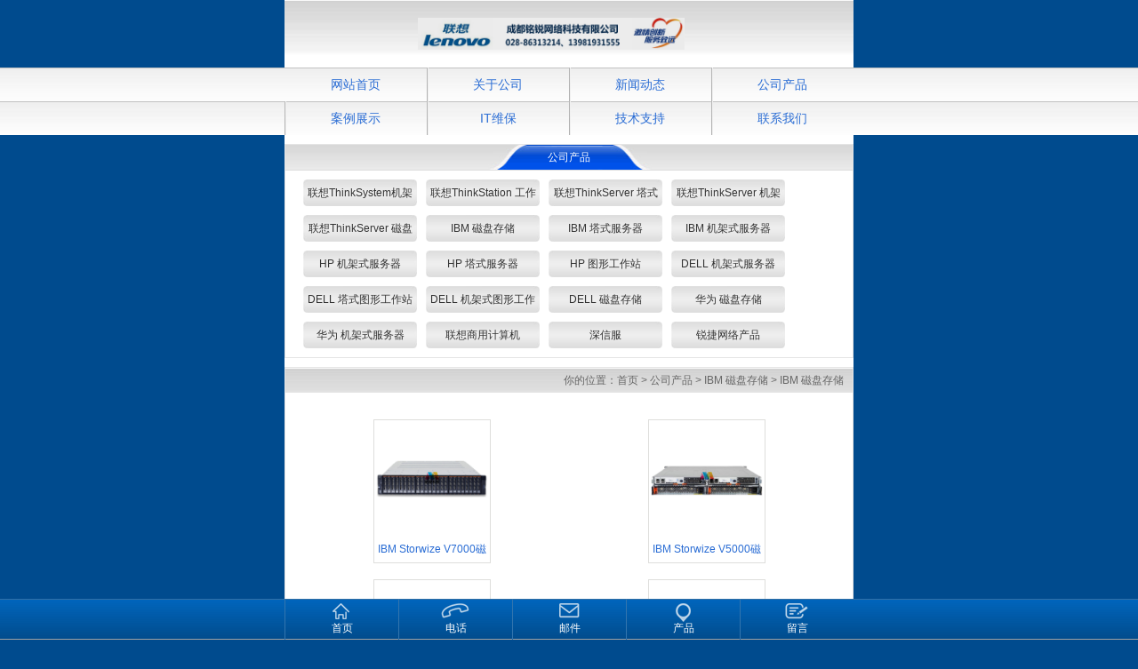

--- FILE ---
content_type: text/html
request_url: http://www.rcthinkpad.com/M/Product/965014/471532/
body_size: 4262
content:
<!DOCTYPE html PUBLIC "-//W3C//DTD XHTML 1.0 Transitional//EN" "http://www.w3.org/TR/xhtml1/DTD/xhtml1-transitional.dtd">
<html xmlns="http://www.w3.org/1999/xhtml">
<head>
<meta name="viewport" content="width=device-width, initial-scale=1.0, minimum-scale=0.5, maximum-scale=2.0, user-scalable=yes" />
<meta content="initial-scale=1.0,user-scalable=no,maximum-scale=1" media="(device-height: 568px)" name="viewport" />
<meta name="apple-mobile-web-app-capable" content="yes">
<meta name="apple-mobile-web-app-status-bar-style" content="black">
<meta content="telephone=no" name="format-detection" />
<meta http-equiv="X-UA-Compatible" content="IE=7">
<meta http-equiv="Content-Type" content="text/html; charset=utf-8" />
<title>IBM 磁盘存储_图形工作站 服务器 商用电脑-四川联想服务器工作站成都总代理</title>
<meta name="keywords" content="" />
<meta name="description" content="" />
<link href="/css/HituxCMSBold/Minner.css" rel="stylesheet" type="text/css" />
<link href="/css/HituxCMSBold/Mcommon.css" rel="stylesheet" type="text/css" />
<script type="text/javascript" src="/js/jquery.min.js"></script>
<script type="text/javascript" src="/js/Mfunctions.js"></script>
<script type="text/javascript" src="/images/iepng/iepngfix_tilebg.js"></script>
<script type="text/javascript">
window.onerror=function(){return true;}
</script>
</head>

<body>
<!--head start-->
<div id="head">

<!--top start -->
<div class="top">

<div class="TopLogo">
<div class="logo"><a href="/"><img src="/images/up_images/2015618133714.jpg" alt="图形工作站 服务器 商用电脑-四川联想服务器工作站成都总代理"></a></div>

<div class="clearfix"></div>
</div>
<div class="clearfix"></div>
</div>
<!--top end-->
<div class="clearfix"></div>
</div>
<!--head end-->
<div id="wrapper">
<!--nav start-->
<div id="NavLink">
<!--Head Menu Start-->
<ul id='sddm'><li class='CurrentLi'><a href='/M/'>网站首页</a></li> <li><a href='/M/About/'>关于公司</a></li> <li><a href='/M/News/'>新闻动态</a></li> <li><a href='/M/Product/'>公司产品</a></li> <li><a href='/M/Case/'>案例展示</a></li> <li><a href='/M/Recruit/'>IT维保</a></li> <li><a href='/M/Support/'>技术支持</a></li> <li><a href='/M/Contact/'>联系我们</a></li> </ul>
<!--Head Menu End-->
<div class="clearfix"></div>
</div>
<!--nav end-->
<div class='clearfix'></div>
<!--body start-->
<div id="body">
<div class="HeightTab clearfix"></div>
<!--inner start -->
<div class="inner">
<!--left start-->
<div class="left">
<div class="Sbox">
<div class="topic">公司产品</div>
<div class="ClassNav">
<div class="NavTree">
<ul id='suckertree1'><li><A href='/M/Product/897143'>联想ThinkSystem机架式/塔式 服务器</A> </li> <li><A href='/M/Product/849125'>联想ThinkStation 工作站</A> <ul><li><a href='/M/Product/849125/410236/' >ThinkStation P330/P340系列</a></li> <li><a href='/M/Product/849125/136897/' >ThinkStation P520/P520C系列</a></li> <li><a href='/M/Product/849125/042357/' >ThinkStation P720系列</a></li> <li><a href='/M/Product/849125/860972/' >ThinkStation P920系列</a></li> <li><a href='/M/Product/849125/320145/' >ThinkStation K系列</a></li> </ul></li> <li><A href='/M/Product/645813'>联想ThinkServer 塔式服务器</A> <ul><li><a href='/M/Product/645813/054672/' >ThinkServer TS240</a></li> <li><a href='/M/Product/645813/701426/' >ThinkServer TS540</a></li> <li><a href='/M/Product/645813/302587/' >ThinkServer TD340</a></li> </ul></li> <li><A href='/M/Product/984365'>联想ThinkServer 机架式服务器</A> <ul><li><a href='/M/Product/984365/380917/' >ThinkServer RS140</a></li> <li><a href='/M/Product/984365/076325/' >ThinkServer RS240</a></li> <li><a href='/M/Product/984365/064352/' >ThinkServer RD330/340</a></li> <li><a href='/M/Product/984365/013758/' >ThinkServer RD440/450</a></li> <li><a href='/M/Product/984365/491270/' >ThinkServer RD540/550</a></li> <li><a href='/M/Product/984365/470823/' >ThinkServer RD640/650</a></li> <li><a href='/M/Product/984365/250839/' >ThinkServer RQ940</a></li> </ul></li> <li><A href='/M/Product/108572'>联想ThinkServer 磁盘存储</A> </li> <li><A href='/M/Product/965014'>IBM 磁盘存储</A> <ul><li><a href='/M/Product/965014/471532/' >IBM 磁盘存储</a></li> </ul></li> <li><A href='/M/Product/702913'>IBM 塔式服务器</A> <ul><li><a href='/M/Product/702913/684502/' >System x3100 M5</a></li> <li><a href='/M/Product/702913/094726/' >System x3300 M5</a></li> <li><a href='/M/Product/702913/638974/' >System x3500 M5</a></li> </ul></li> <li><A href='/M/Product/092784'>IBM 机架式服务器</A> <ul><li><a href='/M/Product/092784/349510/' >System x3250 M5</a></li> <li><a href='/M/Product/092784/418690/' >System x3530 M4</a></li> <li><a href='/M/Product/092784/986732/' >System x3550 M5</a></li> <li><a href='/M/Product/092784/729360/' >System x3650 M5</a></li> <li><a href='/M/Product/092784/879124/' >System x3850 X6</a></li> <li><a href='/M/Product/092784/294385/' >System x3950 X6</a></li> </ul></li> <li><A href='/M/Product/832675'>HP 机架式服务器</A> <ul><li><a href='/M/Product/832675/645930/' >惠普DL388 Gen9</a></li> <li><a href='/M/Product/832675/352091/' >DL120 Gen9</a></li> <li><a href='/M/Product/832675/392814/' >DL60 Gen9</a></li> <li><a href='/M/Product/832675/782309/' >DL160 Gen9</a></li> <li><a href='/M/Product/832675/519273/' >DL360 Gen9</a></li> <li><a href='/M/Product/832675/918730/' >DL80/DL180 Gen9</a></li> <li><a href='/M/Product/832675/951634/' >惠普DL580 Gen9</a></li> </ul></li> <li><A href='/M/Product/084196'>HP 塔式服务器</A> </li> <li><A href='/M/Product/615879'>HP 图形工作站</A> <ul><li><a href='/M/Product/615879/684912/' >HP Z8G4</a></li> <li><a href='/M/Product/615879/730416/' >HP Z6G4</a></li> <li><a href='/M/Product/615879/860431/' >HP Z4G4</a></li> <li><a href='/M/Product/615879/047836/' >HP Z2 G4/Z2SFF G4</a></li> </ul></li> <li><A href='/M/Product/956718'>DELL 机架式服务器</A> <ul><li><a href='/M/Product/956718/905764/' >PowerEdge R930</a></li> <li><a href='/M/Product/956718/462175/' >PowerEdge R730</a></li> <li><a href='/M/Product/956718/126590/' >PowerEdge R730XD</a></li> <li><a href='/M/Product/956718/904172/' >PowerEdge R630</a></li> <li><a href='/M/Product/956718/913582/' >PowerEdge R430</a></li> </ul></li> <li><A href='/M/Product/795234'>DELL 塔式图形工作站</A> </li> <li><A href='/M/Product/413658'>DELL 机架式图形工作站</A> </li> <li><A href='/M/Product/635248'>DELL 磁盘存储</A> </li> <li><A href='/M/Product/657184'>华为 磁盘存储</A> </li> <li><A href='/M/Product/485097'>华为 机架式服务器</A> </li> <li><A href='/M/Product/263841'>联想商用计算机</A> <ul><li><a href='/M/Product/263841/256714/' >联想ThinkCentre系列</a></li> <li><a href='/M/Product/263841/230564/' >联想扬天系列</a></li> <li><a href='/M/Product/263841/849165/' >联想启天系列</a></li> <li><a href='/M/Product/263841/169230/' >联想昭阳笔记本</a></li> </ul></li> <li><A href='/M/Product/801794'>深信服</A> </li> <li><A href='/M/Product/904132'>锐捷网络产品</A> <ul><li><a href='/M/Product/904132/021658/' >无线产品</a></li> <li><a href='/M/Product/904132/219704/' >VPN网关</a></li> <li><a href='/M/Product/904132/608374/' >路由器</a></li> <li><a href='/M/Product/904132/985013/' >云桌面</a></li> <li><a href='/M/Product/904132/846073/' >交换机</a></li> <li><a href='/M/Product/904132/924061/' >睿易中小企业产品</a></li> </ul></li> </ul>
<div class='clearfix'></div>

</div>
</div>

</div>
<div class="HeightTab clearfix"></div> 
</div>
<!--left end-->
<!--right start-->
<div class="right">
<div class="Position"><span>你的位置：<a href="/">首页</a> > <a href='/M/Product/'>公司产品</a> > <a href='/M/Product/965014/'>IBM 磁盘存储</a> > <a href='/M/Product/965014/471532/'>IBM 磁盘存储</a></span></div>
<div class="HeightTab clearfix"></div>
<!--main start-->
<div class="main">

<!--content start-->
<div class="content">
<div class="MorePro">
<div class="CaseBlock">
<ul>
<ul><div class='albumblock'><div class='inner'><a href='/M/Product/417328745.html' target='_blank'  title='IBM Storwize V7000磁盘阵列（存储）'><img src='/images/up_images/20161617651.jpg' alt='IBM Storwize V7000磁盘阵列（存储）'/></a><div class='albumtitle'><a href='/M/Product/417328745.html' target='_blank'  title='IBM Storwize V7000磁盘阵列（存储）'>IBM Storwize V7000磁盘阵列（存储）</a></div></div></div><div class='albumblock'><div class='inner'><a href='/M/Product/217695336.html' target='_blank'  title='IBM Storwize V5000磁盘阵列（存储）'><img src='/images/up_images/20161617224.jpg' alt='IBM Storwize V5000磁盘阵列（存储）'/></a><div class='albumtitle'><a href='/M/Product/217695336.html' target='_blank'  title='IBM Storwize V5000磁盘阵列（存储）'>IBM Storwize V5000磁盘阵列（存储）</a></div></div></div><div class='albumblock'><div class='inner'><a href='/M/Product/0863125422.html' target='_blank'  title='IBM Storwize V3700磁盘阵列（存储）'><img src='/images/up_images/201616165249.jpg' alt='IBM Storwize V3700磁盘阵列（存储）'/></a><div class='albumtitle'><a href='/M/Product/0863125422.html' target='_blank'  title='IBM Storwize V3700磁盘阵列（存储）'>IBM Storwize V3700磁盘阵列（存储）</a></div></div></div><div class='albumblock'><div class='inner'><a href='/M/Product/0379624925.html' target='_blank'  title='IBM Storwize V3500磁盘阵列（存储）'><img src='/images/up_images/201616164417.jpg' alt='IBM Storwize V3500磁盘阵列（存储）'/></a><div class='albumtitle'><a href='/M/Product/0379624925.html' target='_blank'  title='IBM Storwize V3500磁盘阵列（存储）'>IBM Storwize V3500磁盘阵列（存储）</a></div></div></div></ul>
</ul>
</div>
<div class="clearfix"></div>
<div class='t_page ColorLink'>总数：4条&nbsp;&nbsp;当前页数：<span class='FontRed'>1</span>/1<a href=index.html>首页</a>&nbsp;&nbsp;上一页&nbsp;&nbsp;<a href=index.html>1</a> &nbsp;&nbsp;下一页&nbsp;&nbsp;<a href=index.html>尾页</a></div>
</div>

</div>
<!--content end-->

</div>
<!--main end-->
</div>
<!--right end-->
</div>
<!--inner end-->
</div>
<!--body end-->
<div class="clearfix"></div>
<!--footer start-->
<div id="footer">
<div class="SearchTop">
<div class="SearchBar">
<form method="get" action="/M/Search/index.asp">
				<input type="text" name="q" id="search-text" size="15" onBlur="if(this.value=='') this.value='请输入关键词';" 
onfocus="if(this.value=='请输入关键词') this.value='';" value="请输入关键词" /><input type="submit" id="search-submit" value=" " />
			</form>
</div>
</div>
<div class="inner">
<div class='InnerLeft'>
<p><a href="/m/">网站首页</a> | <a href="/m/About">关于我们</a> | <a href="/m/Recruit">人才招聘</a>  | <a href="/m/Sitemap">网站地图</a></p>
<p>Copyright 2015 成都铭锐网络管理系统 HituxCMS V2.1 0053 手机版 版权所有 All Rights Reserved </p>
<p>Built By <a href="http://www.rcthinkpad.com/" target="_blank">HituxCMS V2.1 Mobile</a> <a href="http://www.rcthinkpad.com/" target="_blank">铭锐网络</a> <a href="https://beian.miit.gov.cn/"target="_blank">蜀ICP备11018300号-1</a>
</div>


<div class='clearfix'></div>
</div>
</div>
<!--footer end -->


<!--HituxBar start-->
<div class="HituxBar_com_position">
<div class="HituxBar_com_chat wp">
<ul>
<li class='LiIcon1' style='background:url(/images/up_images/m_hitux_icon6.png) no-repeat center 5px;'><a href='/M/'>首页</a></li> <li class='LiIcon2' style='background:url(/images/up_images/m_hitux_icon1.png) no-repeat center 5px;'><a href='tel:02886313214'>电话</a></li> <li class='LiIcon3' style='background:url(/images/up_images/m_hitux_icon2.png) no-repeat center 5px;'><a href='mailto:admin@hitux.com'>邮件</a></li> <li class='LiIcon4' style='background:url(/images/up_images/m_hitux_icon3.png) no-repeat center 5px;'><a href='/M/Product/'>产品</a></li> <li class='LiIcon5' style='background:url(/images/up_images/m_hitux_icon5.png) no-repeat center 5px;'><a href='/M/FeedBack/'>留言</a></li> 
</ul>
</div>
<div class='clearfix'></div>
</div>
</div>
<!--HituxBar end-->

</div>


</body>
</html>
<!--
Powered By HituxCMS ASP V2.1 Mobile 
-->

--- FILE ---
content_type: text/css
request_url: http://www.rcthinkpad.com/css/HituxCMSBold/Mcommon.css
body_size: 5996
content:

/* top start*/
body,td,th {
	font-size: 14px;
}

img, div { behavior: url(/images/iepng/iepngfix.htc); }

body, div, p,img,dl, dt, dd, ul, ol, li, h1, h2, h3, h4, h5, h6, pre, form, fieldset, input, textarea, blockquote {
	padding:0px;
	margin:0px;
}
.FontRed{
	color:#FF0000;}
h3{
	font-size:14px;}

li{
	list-style-type:none;}

img{border:0; 
	}
.gray{
	color:#666666;}
a{color:#333333;text-decoration:none;}
a:hover {text-decoration:underline;color:#296cd4;}
a:active{text-decoration:underline;}

.LineLink a{text-decoration:underline;}
.LineLink a:hover {text-decoration:none;color:#296cd4;}

.ColorLink a {color:#296cd4;}
.ColorLink a:hover {color:#296cd4;}

.WidthTab{
	width:10px;
	height:1px;
	float:left;}
.WidthTab2{
	width:20px;
	height:1px;
	float:left;}	
.HeightTab{
	height:10px;
	width:1px;
	overflow:hidden;}

.HeightTab2{
	height:20px;
	width:1px;
	overflow:hidden;}

p{
	line-height:180%;}

.ListDate{
	color:#666666;
	 }
body{
	
	font-family:"Microsoft Yahei",Arial, Helvetica, sans-serif;
	width:100%;
	background:#004B8E;
	
	
}
input,textarea{
	font-family:"Microsoft Yahei",Arial, Helvetica, sans-serif;
}
#wrapper{
	background:#004B8E;
}

  .TopInfoBG{
	width:100%;
	margin:auto;
	height:25px;
	line-height:25px;
	font-size:12px;
	overflow:hidden;} 
  .TopInfoBG .TopInfo{
}
    .TopInfo{
	margin:auto;
	max-width:640px;
	height:25px;
	line-height:25px;
	font-size:12px;
} 
  .TopInfo .welcome{
	width:320px;
	float:left;
	padding-left:10px;}

  .TopInfo .link{
	width:280px;
	float:left;
	padding-left:10px;}

  .TopInfo .ScrollNews2{
	width:440px;
	float:left;}
  .TopInfo .ScrollNews2 a{
	  padding:0px 10px;}	
  .TopInfo .ScrollNews{
	width:400px;
	float:left;}
  .TopInfo .ScrollNews a{
	  padding:0px 10px;}	
  .TopInfo .SearchTop a{
	padding-left:10px;
	}	

  .TopInfo .SearchTop{
	width:170px;
	float:right;
	padding-top:3px;
	}
  .TopInfo .SearchTop2 a{
	padding-left:10px;
	}	

  .TopInfo .SearchTop2{
	width:305px;
	float:right;
	padding-top:5px;
	color:#999999;}
  .TopInfoBG .TopInfo{
	  color:#333;}
  .TopInfoBG  a{
	  color:#333;}

 #head{
	background:#FFF url("/images/HituxMobileImages/top_bg1.jpg") repeat-x center 0px;
	max-width:640px;
	margin:auto;
}

 #head .top{
	max-width:640px;
	margin:auto;
	padding:20px 0px;
	font-size:12px;
}	

 .SearchTop{
	background:#FFF url("/images/HituxMobileImages/top_bg1.jpg") repeat-x center 0px;
	max-width:640px;
	margin:auto;
	padding:10px 0px;
	} 

 #head .top .TopLogo{
	max-width:640px;
	margin:auto;
	padding-top:0px;
	}
 #head .top .TopLogo .logo{
	max-width:600px;
	text-align:center;
	}
 #head .top .TopLogo .logo img{
	max-width:300px;
}

	
 #head .top .TopLogo .tel .telW{
	padding-left:30px;
	padding-top:10px;
	color:#999;
	font-size:11px;
	}	
 #head .top .TopLogo .tel .telN{
	padding-left:30px;
	font-size:24px;
	font-weight:bold;
	font-family:Georgia, "Times New Roman", Times, serif;
	color:#F00;
	line-height:100%;}

/* navs*/
 #NavLink{
	background:url("/images/HituxMobileImages/m_nav_bg1.png") repeat center -0px;
	width:100%;
	margin:auto;
}
		
 #NavLink #sddm{
	background:url("/images/HituxMobileImages/m_nav_bg1.png") repeat center -0px;
	max-width:640px;
	margin:auto;
	z-index:30}

 #NavLink #sddm li{
	width:25%;
	float: left;
	font-weight:normal;}
 #NavLink #sddm .CurrentLi a{
	background:none;}	
 #NavLink #sddm li a
{	display: block;
	color: #296cd4;
	text-align: center;
	padding:0px 10px;
	height:38px;
	line-height:38px;
	background:;
	font-size:14px;
	background: url("/images/HituxMobileImages/m_nav_bg2.png") no-repeat 0px -0px;
	}
 #NavLink #sddm li P{
	font-size:10px;
	font-weight:normal;
	color:#FFF;
	text-transform:uppercase;}
 #NavLink #sddm li a:hover
{	text-decoration:none;
	background:#FF8700;
	color:#FFFFFF;
}

 #NavLink #sddm div
{	position: absolute;
	visibility: hidden;
	background: #B8292F;
	padding:0px 0px;
	filter: alpha(opacity=85);
	top:38px;
	}

 #NavLink #sddm div a
	{	position: relative;
		padding: 0px 5px;
		width:120px;
		text-align: center;
		background:#B8292F;
		color: #FFFFFF;
		font-size:12px;
		font-weight:normal;
		text-decoration:none;
		line-height:30px;
		height:30px;
		border-bottom:1px solid #932126;}

 #NavLink #sddm div a:hover{
	background:#FF8700;
	color:#fff;
	font-weight:bold;
	line-height:30px;
	border-bottom:1px solid #932126;}


.banner {
	width:100%;
	margin:0 auto;
	padding:0;
	background-color:#151515;
}
#wrappers {
	margin:0;
	width:100%;
	height:auto;
	float:left;
	position:relative;	/* On older OS versions "position" and "z-index" must be defined, */
	z-index:1;			/* it seems that recent webkit is less picky and works anyway. */
	overflow:hidden;
}
#scroller {
	height:auto;
	float:left;
	padding:0;
}
#scroller ul {
	list-style:none;
	display:block;
	float:left;
	width:100%;
	height:auto;
	padding:0;
	margin:0;
	text-align:left;
}
#scroller li {
	display:block;
	float:left;
	width:auto;
	height:auto;
	text-align:center;
	font-size:0px;
	padding:0;
	position:relative;
}
#scroller li a {
	display:block;
	padding:0;
	margin:0;
}
#scroller li p {
	position:absolute;
	z-index:2;
	display:block;
	width:100%;
	bottom:0;
	background-color:rgba(0, 0, 0, 0.2);
	color:#F4F4F4;
	font-size:14px;
	text-indent: 55px;
	line-height:24px;
	text-align: left;
	text-indent: 10px;
	text-overflow: ellipsis;
	white-space: nowrap;
	padding:0;
	margin:0;
}
#nav {
	float: right;
	margin-top: -20px;
	padding: 0;
	position: relative;
	width: auto;
	z-index: 3;
}
#prev, #next {
	float:left;
	font-weight:bold;
	font-size:14px;
	padding:5px 0;
	width:80px;
	display: none;
}
#next {
	float:right;
	text-align:right;
}
#indicator > li {
	display:block;
	float:left;
	list-style:none;
	padding:0;
	margin:0;
}
#indicator {
	display: block;
	margin: 0 8px;
	padding: 0;
	width: auto;
}
#indicator > li {
	text-indent:-9999em;
	width:8px;
	height:8px;
	-webkit-border-radius:4px;
	-moz-border-radius:4px;
	-o-border-radius:4px;
	border-radius:4px;
	background:#888;
	overflow:hidden;
	margin-right:4px;
}
#indicator > li.active {
	background:#DDDDDD;
}
#indicator > li:last-child {
	margin:0;
}

	
#wrapper #body{
	max-width:640px;
	margin:auto;
	background:#FFF;
	}

#body .MoreLink a{
	background:#3888BD;
	line-height:30px;
	text-align:center;
	width:100%;
	display:block;
	height:30px;
	cursor:pointer;
	font-weight:bold;
	font-size:14px;
	color:#FFF;
	border-radius:5px;border:1px solid #CCC;box-shadow:2px 2px 4px #ededed;-moz-box-shadow:2px 2px 2px #ededed;-webkit-box-shadow:2px 2px 4px #ededed}
#body .MoreLink a:hover{
	background:none;
	color:#FFF;
	text-decoration:none;
	background-color:#FF8700;}
	
/* albumblock*/

 .albumblock{
	padding:10px 0px 10px 0px;
	float:left;
	width:50%;
	}
 .albumblock .inner{
	width:130px;
	height:160px;
	border:1px solid #DEDEDC;
	overflow:hidden;
	margin:auto;
	}

.albumblock .inner img{
	border:2px solid #fff;
	width:126px;
	height:126px;	}	

 .albumblock .inner .albumtitle{
	height:30px;
	line-height:30px;
	font-size:12px;
	width:130px;
	position:relative;
	bottom:0px;
	left:0;
	color:#296cd4;
	font-weight:; 
	text-align:center;
	cursor:pointer;
	margin:auto;
	overflow:hidden;}
 .albumblock .inner .albumtitle span{
	font-weight:normal;
	font-size:12px;}	

 .albumblock .inner  a{
	 color:#296cd4;}
 .albumblock .inner  a:hover{
	text-decoration:none;}
 .albumblock .inner  a:visited{
	text-decoration:none;}	
	
 .albumblock .inner:hover{
	border:1px solid #296cd4;}	

/*footer*/
#footer{
	max-width:640px;
	margin:auto;
	padding-bottom:0px;
	font-size:12px;
	color:#FFF;
	background:#004B8E;
}
#footer a{
	color:#FFF;}										
#footer .inner{
	max-width:640px;
	margin:auto;
	padding-top:20px;
	padding-bottom:60px;
	text-align:center;}

#footer .inner .InnerLeft{
	text-align:center;}
#footer .inner .InnerRight{
	float:right;
	width:420px;
}

#footer .inner .InnerRight .tel{
	height:50px;
	width:220px;
	padding-left:180px;
	color:#FFF;
	font-size:24px;
	font-weight:bold;
	font-family:Georgia, "Times New Roman", Times, serif;}

	
#footer .inner p{
	line-height:25px;}

#footer .inner .BottomNav{
	width:100%;
	margin:auto;
	height:30px;
	line-height:30px;
	color:#FFF;
	
}

#footer .inner .BottomNav a{
	color:#296cd4;
	padding:0px 10px;}


#wrapper  .t_page{
	padding:10px;
	text-align:center;
	font-size:12px;
	line-height:25px;
	
	}	
#wrapper  .t_page a{
	padding:2px 5px;
	border:1px solid #DEDEDC;
	margin:0px 3px;}	


/* date css*/		
 .header {font: 12px Arial, Tahoma !important;font-weight: bold !important;font: 11px Arial, Tahoma;font-weight: bold;color: #154BA0;background:#C2DEED;height: 25px;padding-left: 10px;
}
 .header td {padding-left: 10px;}
 .header a {color: #154BA0;}
 .header input {background:none;vertical-align: middle;height: 16px;}
 .category {font: 12px Arial, Tahoma !important;font: 11px Arial, Tahoma;color: #92A05A;height:20px;background-color: #FFFFD9;}
 .category td {border-bottom: 1px solid #DEDEB8;}
 .expire, .expire a:link, .expire a:visited {color: #999999;}
 .default, .default a:link, .default a:visited {color: #000000;}
 .checked, .checked a:link, .checked a:visited {color: #FF0000;}
 .today, .today a:link, .today a:visited {color: #00BB00;}
 #calendar_year {display: none;line-height: 130%;background: #FFFFFF;position: absolute;z-index: 10;}
 #calendar_year .col {float: left;background: #FFFFFF;margin-left: 1px;border: 1px solid #86B9D6;padding: 4px;}
 #calendar_month {display: none;background: #FFFFFF;line-height: 130%;border: 1px solid #86B9D6;padding: 4px;position: absolute;z-index: 11;}
 #year,#month{padding:0 10px;background:#fff;}	


/* SearchBar */

.SearchBar {
	width:202px;
	height:32px;
	background:url("/images/HituxMobileImages/search_bg.gif") no-repeat left top;
	margin:auto;
}

.Sbox .SearchBar{
	margin:10px 0px 0px 10px;}

.SearchBar #search-text {
	width: 160px;
	padding:0px 5px;
 	margin:0px;
	color:#999;
	height:30px;
	line-height:30px;
	font-size:12px;
	background:none;
	border:none;
	padding-left:5px;}

.SearchBar #search-submit {
	border:none;
	background:none;
	font-size:12px;
	color: #FFFFFF;
	height:25px;
	margin:0px;	
	cursor:pointer;
	padding:0px;
	line-height:25px;
	width:30px;
}

/* search content */
#search_content .searchtip{
	line-height:25px;
	font-size:14px;
	font-weight:bold;
	padding-left:10px;
	BORDER-bottom: #023848 1px solid;
	padding-top:10px;
}

#search_content .result_list{
	padding:10px 10px;
	}
	
#search_content .result_list dt{
	font-size:14px;
	font-weight:bold;
	padding-top:10px;
	line-height:25px;
	font-family:Microsoft Yahei;}	

#search_content .result_list dd{
	padding:0 0 5px 0;
	margin:0px;
	line-height:20px;
	}	

#search_content .result_list .line {
	overflow:hidden;
	BORDER-bottom: #E9E8E8 1px dashed;}	

#search_content .result_list .line a{
	padding-right:20px;}

#search_content .result_list .line a:hover{
	text-decoration:none;}			
	
#search_content .search_welcome{
	line-height:25px;
	text-align:center;
	}
#search_content .search_welcome p{
	text-align:center;}		
#search_content .result_page{
	text-align:center;
	font-size:13px;
	padding:10px;}

#search_content .result_page span{
	font-size:12px;
	font-family:arial;
	padding:0 5px;
	}	

#dark_footer .box_240px_left {
	width:143px;
	padding-right: 42px;
	padding-top: 0px;
	background-image: none;
	padding-bottom:0px;
	float:left;
}
#dark_footer .box_240px_left h2{
	font-size:14px;
	border-bottom:1px dotted #999;
	color:#FFF;
	padding-bottom:10px;}
#dark_footer .box_240px_left li{
	line-height:250%;
	font-size:12px;}
#dark_footer .box_240px_middle {
	padding: 0px 42px;
	background-image: none;
}
#dark_footer .box_240px_right {
	padding-left: 42px;
	padding-top: 0px;
	background-image: none;
}
#dark_footer_wrap {
	background-color:#296cd4;
	overflow: hidden;
	padding:20px 0px;
}
#dark_footer {
	width: 940px;
	margin: 0 auto;
	padding-top: 20px;
	padding-bottom: 20px;
	overflow: hidden;
	color#FFF;
}
#light_footer_wrapper {
	font-size:12px;
	padding:10px;
	height:100px;
	
}
.box_240px_right li {
	display: inline;
}
#dark_footer li a{
	color:#FFF;}


/*backtotop*/
.backToTop {
 display: none;
 width: 50px;
 height:50px;
 line-height: 1.2;
 background:url("/images/HituxCMSSimple/back_top.png") left top;;
 color: #fff;
 font-size: 12px;
 text-align: center;
 position: fixed;
 _position: absolute;
 right: 10px;
 bottom: 100px;
 _bottom: "auto";
 cursor: pointer;
 opacity: .6;
 filter: Alpha(opacity=60);
}


/* open div*/
#popupMask {
	display:none;
	position:absolute;
	top:0;
	left:0;
	width:100%;
	height:100%;
	z-index:9990;
	background-color:#000;
	-moz-opacity: 0.7;
	opacity:0.70;
	filter: alpha(opacity=70);
}
#popupContainer {
	position: absolute;
	z-index: 9991;
	top: 0px;
	left: 0px;
	display:none;
	padding: 0px;
	}
#popupInner {
	border: 3px solid #296cd4;
	background-color: #FFFFFF;
	}
#popupFrame {
	margin: 0px;
	width: 100%;
	height: 100%;
	position: relative;
	z-index: 9;
}
#popupTitleBar {
	background:url("/images/HituxCMSSimple/box_bg1.jpg") repeat-x left top;
	color: #296cd4;
	font-weight: bold;
	height: 1.3em;
	padding: 5px;
	z-index: 9992;
	text-align:center;
}
#popupTitle {
	float:left;
	font-size: 1.1em;
}
#popupControls {
	float: right;
	cursor: pointer;
	cursor: hand;
}
#popupControls a span {
	display: block;
	height: 15px;
	width: 15px;
	text-indent: -9000px;
	background: url('/images/HituxCMSSimple/close.gif') no-repeat;
}

.VideoBox{
	padding:10px;}


/*product*/
.RightNav span{
	color:#296cd4;}
 .ClassNav{
	padding:0px 0px;}
	
 .ClassNav .NavTree ul{
	padding-left:10px;
	}
	
 .ClassNav .NavTree ul li{
position: relative;
	width:128px;
	height:40px;
	overflow:hidden;
	float:left;
	padding-left:10px;}
	
/*1st level sub menu style */
 .ClassNav .NavTree ul li ul{
left: 178px; /* Parent menu width - 1*/
position: positive;
width: 217px; /*sub menu width*/
top: 0;
display: none;
border:1px solid #296cd4;
border-top:2px solid #296cd4;
background:#FFFFFF;
filter:progid:DXImageTransform.Microsoft.Shadow(Color=#999999, Strength=3, Direction=135);
z-index:2000;
}
.RightNav .ClassNav .NavTree ul li ul{
	 width:265px;}

/*All subsequent sub menu levels offset */
 .ClassNav .NavTree ul li ul li ul{ 
left: 159px; /* Parent menu width - 1*/
z-index:2000;}
/* menu links style */
 .ClassNav .NavTree ul li a{
	width:128px;
	text-align:center;
	height:30px;
	line-height:30px;
	background: url("/images/HituxMobileImages/m_Pro_bg1.gif") repeat-x 0px top;
	display:block;
	overflow:hidden;	 }	

 .ClassNav .NavTree ul li li{
	padding-left:0;
	text-align:center;
	z-index:2000;
}
 .ClassNav .NavTree ul li li a{
	border-bottom:1px solid #DDDDDD;
	padding-left:10px;
	z-index:2000;}

 .ClassNav .NavTree ul .current  a{
	background: url("/images/HituxMobileImages/m_Pro_bg2.gif") repeat-x 0px top;
	color:#FFFFFF;}
		
 .ClassNav .NavTree ul li a:hover{
	background: url("/images/HituxMobileImages/m_Pro_bg2.gif") repeat-x 0px top;
	color:#FFF;
	text-decoration:none;
}
 .ClassNav .NavTree .subfolderstyle{

}
/* Holly Hack for IE \*/
* html  .ClassNav .NavTree ul li { float: left; height: 1%;z-index:2000; }
* html  .ClassNav .NavTree ul li a { height: 1%;z-index:2000; }
/* End */	


/*service*/
.qqbox a:link {
	color: #000;
	text-decoration: none;
}
.qqbox a:visited {
	color: #000;
	text-decoration: none;
}
.qqbox a:hover {
	color: #f80000;
	text-decoration: underline;
}
.qqbox a:active {
	color: #f80000;
	text-decoration: underline;
}
.qqbox {
	width:132px;
	height:auto;
	overflow:hidden;
	position:absolute;
	right:0;
	top:200px;
	color:#000000;
	font-size:12px;
	letter-spacing:0px;
	z-index:500;
}
.qqlv {
	width:33px;
	height:256px;
	overflow:hidden;
	position:relative;
	float:right;
	z-index:50px;
}
.qqkf {
	width:120px;
	height:auto;
	overflow:hidden;
	right:0;
	top:0;
	z-index:99px;
	border:6px solid #cc0000;
	background:#fff;
}
.qqkfbt {
	width:118px;
	height:20px;
	overflow:hidden;
	background:#cc0000;
	line-height:20px;
	font-weight:bold;
	color:#fff;
	position:relative;
	border:1px solid #fff;
	cursor:pointer;
	text-align:center;
}
.qqkfhm {
	width:112px;
	height:22px;
	overflow:hidden;
	line-height:22px;
	padding-right:8px;
	position:relative;
	margin:3px 0;
}
.bgdh {
	width:102px;
	padding-left:10px;
}
#K1 {
	padding-left:3px;
}
#K1 p{
	padding:5px 0px;}	

@charset "utf-8";
/* CSS Document */



.HituxBar_com_position {
width: 100%;
height: 46px;
position: fixed;
left: 0px;
bottom: 0px;
background:#004B8E url(/images/HituxMobileImages/m_bottom_bg.png) repeat-x left top;
z-index: 10000;
overflow: hidden;
_position: absolute;
_top: expression(documentElement.scrollTop + documentElement.clientHeight-this.offsetHeight);
}
.HituxBar_com_chat{
	max-width:640px;
	margin:auto;
	}
.HituxBar_com_chat ul li{
	float:left;	
	width:20%;
	height:46px;
	}
.HituxBar_com_chat ul li a{
	padding:0px 10px;
	padding-top:25px;
	display:block;
	text-align:center;
	color:#FFF;
	font-size:12px;
	border-left:1px solid #3375AE;
	height:21px;
	}
.HituxBar_com_chat ul .LiIcon1{
	border-left:none;
	
}
/*
.HituxBar_com_chat ul .LiIcon2{
	background:url(/images/HituxMobileImages/M_Hitux_icon2.png) no-repeat center 5px;
}
.HituxBar_com_chat ul .LiIcon3{
	background:url(/images/HituxMobileImages/M_Hitux_icon3.png) no-repeat center 5px;
}
.HituxBar_com_chat ul .LiIcon4{
	background:url(/images/HituxMobileImages/M_Hitux_icon4.png) no-repeat center 5px;
}
.HituxBar_com_chat ul .LiIcon5{
	background:url(/images/HituxMobileImages/M_Hitux_icon5.png) no-repeat center 5px;
}

.HituxBar_com_chat ul .LiIcon6{
	background:url(/images/HituxMobileImages/M_Hitux_icon6.png) no-repeat center 5px;
}
.HituxBar_com_chat ul .LiIcon7{
	background:url(/images/HituxMobileImages/M_Hitux_icon7.png) no-repeat center 5px;
}
.HituxBar_com_chat ul .LiIcon8{
	background:url(/images/HituxMobileImages/M_Hitux_icon8.png) no-repeat center 5px;
}
.HituxBar_com_chat ul .LiIcon9{
	background:url(/images/HituxMobileImages/M_Hitux_icon9.png) no-repeat center 5px;
}
.HituxBar_com_chat ul .LiIcon10{
	background:url(/images/HituxMobileImages/M_Hitux_icon10.png) no-repeat center 5px;
}
.HituxBar_com_chat ul .LiIcon11{
	background:url(/images/HituxMobileImages/M_Hitux_icon11.png) no-repeat center 5px;
}
.HituxBar_com_chat ul .LiIcon12{
	background:url(/images/HituxMobileImages/M_Hitux_icon12.png) no-repeat center 5px;
}
*/

/* clearfix */
.clearfix:after{
	content:" ";
	display:block;
	visibility:hidden;
	height:0;
	clear:both;
}
.clearfix {
	clear:both;
}
.clearbox {
	clear:both; 
	width:996px; 
	margin:0 auto; 
	height:0; 
	overflow:hidden;}
.clear { 
	height:1%; 
	overflow:hidden; }